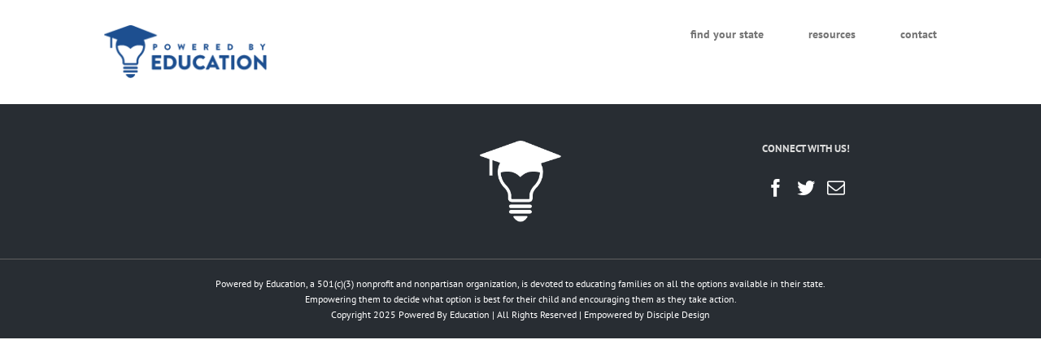

--- FILE ---
content_type: text/html; charset=UTF-8
request_url: https://www.poweredbyeducation.org/wp-admin/admin-ajax.php
body_size: -124
content:
43449.d813d17963ccca1df266f8e3b0a84d2d

--- FILE ---
content_type: text/html; charset=utf-8
request_url: https://www.google.com/recaptcha/api2/anchor?ar=1&k=6LfHrSkUAAAAAPnKk5cT6JuKlKPzbwyTYuO8--Vr&co=aHR0cHM6Ly93d3cucG93ZXJlZGJ5ZWR1Y2F0aW9uLm9yZzo0NDM.&hl=en&v=PoyoqOPhxBO7pBk68S4YbpHZ&size=invisible&anchor-ms=20000&execute-ms=30000&cb=lmc9nyvrders
body_size: 49385
content:
<!DOCTYPE HTML><html dir="ltr" lang="en"><head><meta http-equiv="Content-Type" content="text/html; charset=UTF-8">
<meta http-equiv="X-UA-Compatible" content="IE=edge">
<title>reCAPTCHA</title>
<style type="text/css">
/* cyrillic-ext */
@font-face {
  font-family: 'Roboto';
  font-style: normal;
  font-weight: 400;
  font-stretch: 100%;
  src: url(//fonts.gstatic.com/s/roboto/v48/KFO7CnqEu92Fr1ME7kSn66aGLdTylUAMa3GUBHMdazTgWw.woff2) format('woff2');
  unicode-range: U+0460-052F, U+1C80-1C8A, U+20B4, U+2DE0-2DFF, U+A640-A69F, U+FE2E-FE2F;
}
/* cyrillic */
@font-face {
  font-family: 'Roboto';
  font-style: normal;
  font-weight: 400;
  font-stretch: 100%;
  src: url(//fonts.gstatic.com/s/roboto/v48/KFO7CnqEu92Fr1ME7kSn66aGLdTylUAMa3iUBHMdazTgWw.woff2) format('woff2');
  unicode-range: U+0301, U+0400-045F, U+0490-0491, U+04B0-04B1, U+2116;
}
/* greek-ext */
@font-face {
  font-family: 'Roboto';
  font-style: normal;
  font-weight: 400;
  font-stretch: 100%;
  src: url(//fonts.gstatic.com/s/roboto/v48/KFO7CnqEu92Fr1ME7kSn66aGLdTylUAMa3CUBHMdazTgWw.woff2) format('woff2');
  unicode-range: U+1F00-1FFF;
}
/* greek */
@font-face {
  font-family: 'Roboto';
  font-style: normal;
  font-weight: 400;
  font-stretch: 100%;
  src: url(//fonts.gstatic.com/s/roboto/v48/KFO7CnqEu92Fr1ME7kSn66aGLdTylUAMa3-UBHMdazTgWw.woff2) format('woff2');
  unicode-range: U+0370-0377, U+037A-037F, U+0384-038A, U+038C, U+038E-03A1, U+03A3-03FF;
}
/* math */
@font-face {
  font-family: 'Roboto';
  font-style: normal;
  font-weight: 400;
  font-stretch: 100%;
  src: url(//fonts.gstatic.com/s/roboto/v48/KFO7CnqEu92Fr1ME7kSn66aGLdTylUAMawCUBHMdazTgWw.woff2) format('woff2');
  unicode-range: U+0302-0303, U+0305, U+0307-0308, U+0310, U+0312, U+0315, U+031A, U+0326-0327, U+032C, U+032F-0330, U+0332-0333, U+0338, U+033A, U+0346, U+034D, U+0391-03A1, U+03A3-03A9, U+03B1-03C9, U+03D1, U+03D5-03D6, U+03F0-03F1, U+03F4-03F5, U+2016-2017, U+2034-2038, U+203C, U+2040, U+2043, U+2047, U+2050, U+2057, U+205F, U+2070-2071, U+2074-208E, U+2090-209C, U+20D0-20DC, U+20E1, U+20E5-20EF, U+2100-2112, U+2114-2115, U+2117-2121, U+2123-214F, U+2190, U+2192, U+2194-21AE, U+21B0-21E5, U+21F1-21F2, U+21F4-2211, U+2213-2214, U+2216-22FF, U+2308-230B, U+2310, U+2319, U+231C-2321, U+2336-237A, U+237C, U+2395, U+239B-23B7, U+23D0, U+23DC-23E1, U+2474-2475, U+25AF, U+25B3, U+25B7, U+25BD, U+25C1, U+25CA, U+25CC, U+25FB, U+266D-266F, U+27C0-27FF, U+2900-2AFF, U+2B0E-2B11, U+2B30-2B4C, U+2BFE, U+3030, U+FF5B, U+FF5D, U+1D400-1D7FF, U+1EE00-1EEFF;
}
/* symbols */
@font-face {
  font-family: 'Roboto';
  font-style: normal;
  font-weight: 400;
  font-stretch: 100%;
  src: url(//fonts.gstatic.com/s/roboto/v48/KFO7CnqEu92Fr1ME7kSn66aGLdTylUAMaxKUBHMdazTgWw.woff2) format('woff2');
  unicode-range: U+0001-000C, U+000E-001F, U+007F-009F, U+20DD-20E0, U+20E2-20E4, U+2150-218F, U+2190, U+2192, U+2194-2199, U+21AF, U+21E6-21F0, U+21F3, U+2218-2219, U+2299, U+22C4-22C6, U+2300-243F, U+2440-244A, U+2460-24FF, U+25A0-27BF, U+2800-28FF, U+2921-2922, U+2981, U+29BF, U+29EB, U+2B00-2BFF, U+4DC0-4DFF, U+FFF9-FFFB, U+10140-1018E, U+10190-1019C, U+101A0, U+101D0-101FD, U+102E0-102FB, U+10E60-10E7E, U+1D2C0-1D2D3, U+1D2E0-1D37F, U+1F000-1F0FF, U+1F100-1F1AD, U+1F1E6-1F1FF, U+1F30D-1F30F, U+1F315, U+1F31C, U+1F31E, U+1F320-1F32C, U+1F336, U+1F378, U+1F37D, U+1F382, U+1F393-1F39F, U+1F3A7-1F3A8, U+1F3AC-1F3AF, U+1F3C2, U+1F3C4-1F3C6, U+1F3CA-1F3CE, U+1F3D4-1F3E0, U+1F3ED, U+1F3F1-1F3F3, U+1F3F5-1F3F7, U+1F408, U+1F415, U+1F41F, U+1F426, U+1F43F, U+1F441-1F442, U+1F444, U+1F446-1F449, U+1F44C-1F44E, U+1F453, U+1F46A, U+1F47D, U+1F4A3, U+1F4B0, U+1F4B3, U+1F4B9, U+1F4BB, U+1F4BF, U+1F4C8-1F4CB, U+1F4D6, U+1F4DA, U+1F4DF, U+1F4E3-1F4E6, U+1F4EA-1F4ED, U+1F4F7, U+1F4F9-1F4FB, U+1F4FD-1F4FE, U+1F503, U+1F507-1F50B, U+1F50D, U+1F512-1F513, U+1F53E-1F54A, U+1F54F-1F5FA, U+1F610, U+1F650-1F67F, U+1F687, U+1F68D, U+1F691, U+1F694, U+1F698, U+1F6AD, U+1F6B2, U+1F6B9-1F6BA, U+1F6BC, U+1F6C6-1F6CF, U+1F6D3-1F6D7, U+1F6E0-1F6EA, U+1F6F0-1F6F3, U+1F6F7-1F6FC, U+1F700-1F7FF, U+1F800-1F80B, U+1F810-1F847, U+1F850-1F859, U+1F860-1F887, U+1F890-1F8AD, U+1F8B0-1F8BB, U+1F8C0-1F8C1, U+1F900-1F90B, U+1F93B, U+1F946, U+1F984, U+1F996, U+1F9E9, U+1FA00-1FA6F, U+1FA70-1FA7C, U+1FA80-1FA89, U+1FA8F-1FAC6, U+1FACE-1FADC, U+1FADF-1FAE9, U+1FAF0-1FAF8, U+1FB00-1FBFF;
}
/* vietnamese */
@font-face {
  font-family: 'Roboto';
  font-style: normal;
  font-weight: 400;
  font-stretch: 100%;
  src: url(//fonts.gstatic.com/s/roboto/v48/KFO7CnqEu92Fr1ME7kSn66aGLdTylUAMa3OUBHMdazTgWw.woff2) format('woff2');
  unicode-range: U+0102-0103, U+0110-0111, U+0128-0129, U+0168-0169, U+01A0-01A1, U+01AF-01B0, U+0300-0301, U+0303-0304, U+0308-0309, U+0323, U+0329, U+1EA0-1EF9, U+20AB;
}
/* latin-ext */
@font-face {
  font-family: 'Roboto';
  font-style: normal;
  font-weight: 400;
  font-stretch: 100%;
  src: url(//fonts.gstatic.com/s/roboto/v48/KFO7CnqEu92Fr1ME7kSn66aGLdTylUAMa3KUBHMdazTgWw.woff2) format('woff2');
  unicode-range: U+0100-02BA, U+02BD-02C5, U+02C7-02CC, U+02CE-02D7, U+02DD-02FF, U+0304, U+0308, U+0329, U+1D00-1DBF, U+1E00-1E9F, U+1EF2-1EFF, U+2020, U+20A0-20AB, U+20AD-20C0, U+2113, U+2C60-2C7F, U+A720-A7FF;
}
/* latin */
@font-face {
  font-family: 'Roboto';
  font-style: normal;
  font-weight: 400;
  font-stretch: 100%;
  src: url(//fonts.gstatic.com/s/roboto/v48/KFO7CnqEu92Fr1ME7kSn66aGLdTylUAMa3yUBHMdazQ.woff2) format('woff2');
  unicode-range: U+0000-00FF, U+0131, U+0152-0153, U+02BB-02BC, U+02C6, U+02DA, U+02DC, U+0304, U+0308, U+0329, U+2000-206F, U+20AC, U+2122, U+2191, U+2193, U+2212, U+2215, U+FEFF, U+FFFD;
}
/* cyrillic-ext */
@font-face {
  font-family: 'Roboto';
  font-style: normal;
  font-weight: 500;
  font-stretch: 100%;
  src: url(//fonts.gstatic.com/s/roboto/v48/KFO7CnqEu92Fr1ME7kSn66aGLdTylUAMa3GUBHMdazTgWw.woff2) format('woff2');
  unicode-range: U+0460-052F, U+1C80-1C8A, U+20B4, U+2DE0-2DFF, U+A640-A69F, U+FE2E-FE2F;
}
/* cyrillic */
@font-face {
  font-family: 'Roboto';
  font-style: normal;
  font-weight: 500;
  font-stretch: 100%;
  src: url(//fonts.gstatic.com/s/roboto/v48/KFO7CnqEu92Fr1ME7kSn66aGLdTylUAMa3iUBHMdazTgWw.woff2) format('woff2');
  unicode-range: U+0301, U+0400-045F, U+0490-0491, U+04B0-04B1, U+2116;
}
/* greek-ext */
@font-face {
  font-family: 'Roboto';
  font-style: normal;
  font-weight: 500;
  font-stretch: 100%;
  src: url(//fonts.gstatic.com/s/roboto/v48/KFO7CnqEu92Fr1ME7kSn66aGLdTylUAMa3CUBHMdazTgWw.woff2) format('woff2');
  unicode-range: U+1F00-1FFF;
}
/* greek */
@font-face {
  font-family: 'Roboto';
  font-style: normal;
  font-weight: 500;
  font-stretch: 100%;
  src: url(//fonts.gstatic.com/s/roboto/v48/KFO7CnqEu92Fr1ME7kSn66aGLdTylUAMa3-UBHMdazTgWw.woff2) format('woff2');
  unicode-range: U+0370-0377, U+037A-037F, U+0384-038A, U+038C, U+038E-03A1, U+03A3-03FF;
}
/* math */
@font-face {
  font-family: 'Roboto';
  font-style: normal;
  font-weight: 500;
  font-stretch: 100%;
  src: url(//fonts.gstatic.com/s/roboto/v48/KFO7CnqEu92Fr1ME7kSn66aGLdTylUAMawCUBHMdazTgWw.woff2) format('woff2');
  unicode-range: U+0302-0303, U+0305, U+0307-0308, U+0310, U+0312, U+0315, U+031A, U+0326-0327, U+032C, U+032F-0330, U+0332-0333, U+0338, U+033A, U+0346, U+034D, U+0391-03A1, U+03A3-03A9, U+03B1-03C9, U+03D1, U+03D5-03D6, U+03F0-03F1, U+03F4-03F5, U+2016-2017, U+2034-2038, U+203C, U+2040, U+2043, U+2047, U+2050, U+2057, U+205F, U+2070-2071, U+2074-208E, U+2090-209C, U+20D0-20DC, U+20E1, U+20E5-20EF, U+2100-2112, U+2114-2115, U+2117-2121, U+2123-214F, U+2190, U+2192, U+2194-21AE, U+21B0-21E5, U+21F1-21F2, U+21F4-2211, U+2213-2214, U+2216-22FF, U+2308-230B, U+2310, U+2319, U+231C-2321, U+2336-237A, U+237C, U+2395, U+239B-23B7, U+23D0, U+23DC-23E1, U+2474-2475, U+25AF, U+25B3, U+25B7, U+25BD, U+25C1, U+25CA, U+25CC, U+25FB, U+266D-266F, U+27C0-27FF, U+2900-2AFF, U+2B0E-2B11, U+2B30-2B4C, U+2BFE, U+3030, U+FF5B, U+FF5D, U+1D400-1D7FF, U+1EE00-1EEFF;
}
/* symbols */
@font-face {
  font-family: 'Roboto';
  font-style: normal;
  font-weight: 500;
  font-stretch: 100%;
  src: url(//fonts.gstatic.com/s/roboto/v48/KFO7CnqEu92Fr1ME7kSn66aGLdTylUAMaxKUBHMdazTgWw.woff2) format('woff2');
  unicode-range: U+0001-000C, U+000E-001F, U+007F-009F, U+20DD-20E0, U+20E2-20E4, U+2150-218F, U+2190, U+2192, U+2194-2199, U+21AF, U+21E6-21F0, U+21F3, U+2218-2219, U+2299, U+22C4-22C6, U+2300-243F, U+2440-244A, U+2460-24FF, U+25A0-27BF, U+2800-28FF, U+2921-2922, U+2981, U+29BF, U+29EB, U+2B00-2BFF, U+4DC0-4DFF, U+FFF9-FFFB, U+10140-1018E, U+10190-1019C, U+101A0, U+101D0-101FD, U+102E0-102FB, U+10E60-10E7E, U+1D2C0-1D2D3, U+1D2E0-1D37F, U+1F000-1F0FF, U+1F100-1F1AD, U+1F1E6-1F1FF, U+1F30D-1F30F, U+1F315, U+1F31C, U+1F31E, U+1F320-1F32C, U+1F336, U+1F378, U+1F37D, U+1F382, U+1F393-1F39F, U+1F3A7-1F3A8, U+1F3AC-1F3AF, U+1F3C2, U+1F3C4-1F3C6, U+1F3CA-1F3CE, U+1F3D4-1F3E0, U+1F3ED, U+1F3F1-1F3F3, U+1F3F5-1F3F7, U+1F408, U+1F415, U+1F41F, U+1F426, U+1F43F, U+1F441-1F442, U+1F444, U+1F446-1F449, U+1F44C-1F44E, U+1F453, U+1F46A, U+1F47D, U+1F4A3, U+1F4B0, U+1F4B3, U+1F4B9, U+1F4BB, U+1F4BF, U+1F4C8-1F4CB, U+1F4D6, U+1F4DA, U+1F4DF, U+1F4E3-1F4E6, U+1F4EA-1F4ED, U+1F4F7, U+1F4F9-1F4FB, U+1F4FD-1F4FE, U+1F503, U+1F507-1F50B, U+1F50D, U+1F512-1F513, U+1F53E-1F54A, U+1F54F-1F5FA, U+1F610, U+1F650-1F67F, U+1F687, U+1F68D, U+1F691, U+1F694, U+1F698, U+1F6AD, U+1F6B2, U+1F6B9-1F6BA, U+1F6BC, U+1F6C6-1F6CF, U+1F6D3-1F6D7, U+1F6E0-1F6EA, U+1F6F0-1F6F3, U+1F6F7-1F6FC, U+1F700-1F7FF, U+1F800-1F80B, U+1F810-1F847, U+1F850-1F859, U+1F860-1F887, U+1F890-1F8AD, U+1F8B0-1F8BB, U+1F8C0-1F8C1, U+1F900-1F90B, U+1F93B, U+1F946, U+1F984, U+1F996, U+1F9E9, U+1FA00-1FA6F, U+1FA70-1FA7C, U+1FA80-1FA89, U+1FA8F-1FAC6, U+1FACE-1FADC, U+1FADF-1FAE9, U+1FAF0-1FAF8, U+1FB00-1FBFF;
}
/* vietnamese */
@font-face {
  font-family: 'Roboto';
  font-style: normal;
  font-weight: 500;
  font-stretch: 100%;
  src: url(//fonts.gstatic.com/s/roboto/v48/KFO7CnqEu92Fr1ME7kSn66aGLdTylUAMa3OUBHMdazTgWw.woff2) format('woff2');
  unicode-range: U+0102-0103, U+0110-0111, U+0128-0129, U+0168-0169, U+01A0-01A1, U+01AF-01B0, U+0300-0301, U+0303-0304, U+0308-0309, U+0323, U+0329, U+1EA0-1EF9, U+20AB;
}
/* latin-ext */
@font-face {
  font-family: 'Roboto';
  font-style: normal;
  font-weight: 500;
  font-stretch: 100%;
  src: url(//fonts.gstatic.com/s/roboto/v48/KFO7CnqEu92Fr1ME7kSn66aGLdTylUAMa3KUBHMdazTgWw.woff2) format('woff2');
  unicode-range: U+0100-02BA, U+02BD-02C5, U+02C7-02CC, U+02CE-02D7, U+02DD-02FF, U+0304, U+0308, U+0329, U+1D00-1DBF, U+1E00-1E9F, U+1EF2-1EFF, U+2020, U+20A0-20AB, U+20AD-20C0, U+2113, U+2C60-2C7F, U+A720-A7FF;
}
/* latin */
@font-face {
  font-family: 'Roboto';
  font-style: normal;
  font-weight: 500;
  font-stretch: 100%;
  src: url(//fonts.gstatic.com/s/roboto/v48/KFO7CnqEu92Fr1ME7kSn66aGLdTylUAMa3yUBHMdazQ.woff2) format('woff2');
  unicode-range: U+0000-00FF, U+0131, U+0152-0153, U+02BB-02BC, U+02C6, U+02DA, U+02DC, U+0304, U+0308, U+0329, U+2000-206F, U+20AC, U+2122, U+2191, U+2193, U+2212, U+2215, U+FEFF, U+FFFD;
}
/* cyrillic-ext */
@font-face {
  font-family: 'Roboto';
  font-style: normal;
  font-weight: 900;
  font-stretch: 100%;
  src: url(//fonts.gstatic.com/s/roboto/v48/KFO7CnqEu92Fr1ME7kSn66aGLdTylUAMa3GUBHMdazTgWw.woff2) format('woff2');
  unicode-range: U+0460-052F, U+1C80-1C8A, U+20B4, U+2DE0-2DFF, U+A640-A69F, U+FE2E-FE2F;
}
/* cyrillic */
@font-face {
  font-family: 'Roboto';
  font-style: normal;
  font-weight: 900;
  font-stretch: 100%;
  src: url(//fonts.gstatic.com/s/roboto/v48/KFO7CnqEu92Fr1ME7kSn66aGLdTylUAMa3iUBHMdazTgWw.woff2) format('woff2');
  unicode-range: U+0301, U+0400-045F, U+0490-0491, U+04B0-04B1, U+2116;
}
/* greek-ext */
@font-face {
  font-family: 'Roboto';
  font-style: normal;
  font-weight: 900;
  font-stretch: 100%;
  src: url(//fonts.gstatic.com/s/roboto/v48/KFO7CnqEu92Fr1ME7kSn66aGLdTylUAMa3CUBHMdazTgWw.woff2) format('woff2');
  unicode-range: U+1F00-1FFF;
}
/* greek */
@font-face {
  font-family: 'Roboto';
  font-style: normal;
  font-weight: 900;
  font-stretch: 100%;
  src: url(//fonts.gstatic.com/s/roboto/v48/KFO7CnqEu92Fr1ME7kSn66aGLdTylUAMa3-UBHMdazTgWw.woff2) format('woff2');
  unicode-range: U+0370-0377, U+037A-037F, U+0384-038A, U+038C, U+038E-03A1, U+03A3-03FF;
}
/* math */
@font-face {
  font-family: 'Roboto';
  font-style: normal;
  font-weight: 900;
  font-stretch: 100%;
  src: url(//fonts.gstatic.com/s/roboto/v48/KFO7CnqEu92Fr1ME7kSn66aGLdTylUAMawCUBHMdazTgWw.woff2) format('woff2');
  unicode-range: U+0302-0303, U+0305, U+0307-0308, U+0310, U+0312, U+0315, U+031A, U+0326-0327, U+032C, U+032F-0330, U+0332-0333, U+0338, U+033A, U+0346, U+034D, U+0391-03A1, U+03A3-03A9, U+03B1-03C9, U+03D1, U+03D5-03D6, U+03F0-03F1, U+03F4-03F5, U+2016-2017, U+2034-2038, U+203C, U+2040, U+2043, U+2047, U+2050, U+2057, U+205F, U+2070-2071, U+2074-208E, U+2090-209C, U+20D0-20DC, U+20E1, U+20E5-20EF, U+2100-2112, U+2114-2115, U+2117-2121, U+2123-214F, U+2190, U+2192, U+2194-21AE, U+21B0-21E5, U+21F1-21F2, U+21F4-2211, U+2213-2214, U+2216-22FF, U+2308-230B, U+2310, U+2319, U+231C-2321, U+2336-237A, U+237C, U+2395, U+239B-23B7, U+23D0, U+23DC-23E1, U+2474-2475, U+25AF, U+25B3, U+25B7, U+25BD, U+25C1, U+25CA, U+25CC, U+25FB, U+266D-266F, U+27C0-27FF, U+2900-2AFF, U+2B0E-2B11, U+2B30-2B4C, U+2BFE, U+3030, U+FF5B, U+FF5D, U+1D400-1D7FF, U+1EE00-1EEFF;
}
/* symbols */
@font-face {
  font-family: 'Roboto';
  font-style: normal;
  font-weight: 900;
  font-stretch: 100%;
  src: url(//fonts.gstatic.com/s/roboto/v48/KFO7CnqEu92Fr1ME7kSn66aGLdTylUAMaxKUBHMdazTgWw.woff2) format('woff2');
  unicode-range: U+0001-000C, U+000E-001F, U+007F-009F, U+20DD-20E0, U+20E2-20E4, U+2150-218F, U+2190, U+2192, U+2194-2199, U+21AF, U+21E6-21F0, U+21F3, U+2218-2219, U+2299, U+22C4-22C6, U+2300-243F, U+2440-244A, U+2460-24FF, U+25A0-27BF, U+2800-28FF, U+2921-2922, U+2981, U+29BF, U+29EB, U+2B00-2BFF, U+4DC0-4DFF, U+FFF9-FFFB, U+10140-1018E, U+10190-1019C, U+101A0, U+101D0-101FD, U+102E0-102FB, U+10E60-10E7E, U+1D2C0-1D2D3, U+1D2E0-1D37F, U+1F000-1F0FF, U+1F100-1F1AD, U+1F1E6-1F1FF, U+1F30D-1F30F, U+1F315, U+1F31C, U+1F31E, U+1F320-1F32C, U+1F336, U+1F378, U+1F37D, U+1F382, U+1F393-1F39F, U+1F3A7-1F3A8, U+1F3AC-1F3AF, U+1F3C2, U+1F3C4-1F3C6, U+1F3CA-1F3CE, U+1F3D4-1F3E0, U+1F3ED, U+1F3F1-1F3F3, U+1F3F5-1F3F7, U+1F408, U+1F415, U+1F41F, U+1F426, U+1F43F, U+1F441-1F442, U+1F444, U+1F446-1F449, U+1F44C-1F44E, U+1F453, U+1F46A, U+1F47D, U+1F4A3, U+1F4B0, U+1F4B3, U+1F4B9, U+1F4BB, U+1F4BF, U+1F4C8-1F4CB, U+1F4D6, U+1F4DA, U+1F4DF, U+1F4E3-1F4E6, U+1F4EA-1F4ED, U+1F4F7, U+1F4F9-1F4FB, U+1F4FD-1F4FE, U+1F503, U+1F507-1F50B, U+1F50D, U+1F512-1F513, U+1F53E-1F54A, U+1F54F-1F5FA, U+1F610, U+1F650-1F67F, U+1F687, U+1F68D, U+1F691, U+1F694, U+1F698, U+1F6AD, U+1F6B2, U+1F6B9-1F6BA, U+1F6BC, U+1F6C6-1F6CF, U+1F6D3-1F6D7, U+1F6E0-1F6EA, U+1F6F0-1F6F3, U+1F6F7-1F6FC, U+1F700-1F7FF, U+1F800-1F80B, U+1F810-1F847, U+1F850-1F859, U+1F860-1F887, U+1F890-1F8AD, U+1F8B0-1F8BB, U+1F8C0-1F8C1, U+1F900-1F90B, U+1F93B, U+1F946, U+1F984, U+1F996, U+1F9E9, U+1FA00-1FA6F, U+1FA70-1FA7C, U+1FA80-1FA89, U+1FA8F-1FAC6, U+1FACE-1FADC, U+1FADF-1FAE9, U+1FAF0-1FAF8, U+1FB00-1FBFF;
}
/* vietnamese */
@font-face {
  font-family: 'Roboto';
  font-style: normal;
  font-weight: 900;
  font-stretch: 100%;
  src: url(//fonts.gstatic.com/s/roboto/v48/KFO7CnqEu92Fr1ME7kSn66aGLdTylUAMa3OUBHMdazTgWw.woff2) format('woff2');
  unicode-range: U+0102-0103, U+0110-0111, U+0128-0129, U+0168-0169, U+01A0-01A1, U+01AF-01B0, U+0300-0301, U+0303-0304, U+0308-0309, U+0323, U+0329, U+1EA0-1EF9, U+20AB;
}
/* latin-ext */
@font-face {
  font-family: 'Roboto';
  font-style: normal;
  font-weight: 900;
  font-stretch: 100%;
  src: url(//fonts.gstatic.com/s/roboto/v48/KFO7CnqEu92Fr1ME7kSn66aGLdTylUAMa3KUBHMdazTgWw.woff2) format('woff2');
  unicode-range: U+0100-02BA, U+02BD-02C5, U+02C7-02CC, U+02CE-02D7, U+02DD-02FF, U+0304, U+0308, U+0329, U+1D00-1DBF, U+1E00-1E9F, U+1EF2-1EFF, U+2020, U+20A0-20AB, U+20AD-20C0, U+2113, U+2C60-2C7F, U+A720-A7FF;
}
/* latin */
@font-face {
  font-family: 'Roboto';
  font-style: normal;
  font-weight: 900;
  font-stretch: 100%;
  src: url(//fonts.gstatic.com/s/roboto/v48/KFO7CnqEu92Fr1ME7kSn66aGLdTylUAMa3yUBHMdazQ.woff2) format('woff2');
  unicode-range: U+0000-00FF, U+0131, U+0152-0153, U+02BB-02BC, U+02C6, U+02DA, U+02DC, U+0304, U+0308, U+0329, U+2000-206F, U+20AC, U+2122, U+2191, U+2193, U+2212, U+2215, U+FEFF, U+FFFD;
}

</style>
<link rel="stylesheet" type="text/css" href="https://www.gstatic.com/recaptcha/releases/PoyoqOPhxBO7pBk68S4YbpHZ/styles__ltr.css">
<script nonce="zBHOufqkSjJEEPe6OXo2XQ" type="text/javascript">window['__recaptcha_api'] = 'https://www.google.com/recaptcha/api2/';</script>
<script type="text/javascript" src="https://www.gstatic.com/recaptcha/releases/PoyoqOPhxBO7pBk68S4YbpHZ/recaptcha__en.js" nonce="zBHOufqkSjJEEPe6OXo2XQ">
      
    </script></head>
<body><div id="rc-anchor-alert" class="rc-anchor-alert"></div>
<input type="hidden" id="recaptcha-token" value="[base64]">
<script type="text/javascript" nonce="zBHOufqkSjJEEPe6OXo2XQ">
      recaptcha.anchor.Main.init("[\x22ainput\x22,[\x22bgdata\x22,\x22\x22,\[base64]/[base64]/[base64]/bmV3IHJbeF0oY1swXSk6RT09Mj9uZXcgclt4XShjWzBdLGNbMV0pOkU9PTM/bmV3IHJbeF0oY1swXSxjWzFdLGNbMl0pOkU9PTQ/[base64]/[base64]/[base64]/[base64]/[base64]/[base64]/[base64]/[base64]\x22,\[base64]\\u003d\\u003d\x22,\x22GMO9ISc5wp01w71CwonCuRnDihLCrsOJRWZQZ8OCSQ/DoFcnOF04wpHDtsOiChd6WcKoQcKgw5ICw4LDoMOWw4B2ICUtG0p/GMOwdcK9ZMO/GRHDq1rDlnzCuU1OCA8xwq9wEVDDtE0YFMKVwqc7UsKyw4RuwqV0w5fCt8KTwqLDhTXDo1PCvz9Pw7J8wpvDmcOww5vCjTkZwq3DlGTCpcKIw5MVw7bCtUfCnw5EeGwaNS7CqcK1wrpewo3DhgLDgMOowp4Uw7DDlMKNNcK/A8OnGR7CjzYsw6LCvcOjwoHDvcOcAsO5HxsDwqdwC1rDh8OnwrF8w4zDpV3DomfCtsOHZsOtw687w4xYfXTCtk/[base64]/worDj8KywoYFRcOmIn1JLsKmHsOywq/CnsKvDsKBwpHDt8K8VsKOIsOifQdfw6QqSSARfcOcP1RAWhzCu8KFw5AQeVVlJ8Kiw7XCkTcPFSRGCcKPw6XCncOmwo/DoMKwBsODw5/DmcKbWXjCmMORw6zCscK2woB1R8OYwpTCvUXDvzPCuMOaw6XDkVHDk2w8C2wKw6E4FcOyKsK3w7lNw6g/wp3DisOUw5gXw7HDnHsFw6obf8K+PzvDqyREw6hlwrprRzzDjBQ2wp8BcMOAwoMtCsORwoYlw6FbVcKoQX4iHcKBFMKcalggw6Z/eXXDp8O7FcK/w6/ChBzDsl/Cj8Oaw5rDjnZwZsOcw43CtMODVMOwwrNzwrnDtsOJSsKvfMOPw6LDssOjJkI9wpw4K8KAC8Ouw7nDp8KHCjZGWsKUYcOXw7cWwrrDksOsOsKsRMKYGGXDt8KfwqxaV8KVIzRbA8OYw6lnwqsWecOSP8OKwoh5woQGw5TDtMOKRSbDgMO4wqkfDSrDgMOyKsO4dV/[base64]/ChDLCm3R5TAQ4w6jCqyYTwrzCj8O/worDi18+wq88FRXCgwdSwqfDucOmLjHCn8OfSBPCjybCosOow7TCmMKuwrLDscOjDjfCrcKGBwYVCMKbwqzDtBAxHl8lUcKnOcKnYlvCgFLCqcOSUAjCssKBNcOUX8KOwpBMCMOhVsKHExJXSMKVwph8enzDicOKfMO8OcOQf0vChMOzw7TCocOiAk/DsXJDw60Rw4HDtMKqw41hwoBnw4fCscOawr16w4Z/w6ELw4DCrsKqwrDCmi/[base64]/DnlwXw4XCn07DrQYKUgDDowZ7PcKrw7o6Kn/Cm8OSB8OQwrvCjcKGwp/CvsOfwpBFwqJ1wrjCrxMeL3MYFMKnwr92w7lqwoUUwobCn8O2AcKCDsOuS1ZHC2sjwrdZCMKQAsOdVMOgw5sxw4Zww7LCtQlwXsOkw4nDncOkwoMDwpTCuE3DjsOaRcK/G3k3cyLCrcOJw4PDrsK+wpbDsTDDhUlOwpwmV8Ojwq/DhnDDtcKiVsKhBTTDncOWIWdCwpLCr8KKbxzDhBk2wonCjHJ5ByhhI2s7wp9jSW1dw7PCk1dIaWbCnGTCsMOPw7lOwq/Do8K0KsOIwohPw77Cqywzwq/DgG7DilNFw747w7sUZMO7YMOuZsOOwpMiw7jDuwRqwrbDjQJvw5gsw7Vte8OMwoYnDcKZM8ONwrxENMK2LGrCtybDlMKZw48FGcKgwrLCgWXCpcKsVcKvZcKkwo41V2BUwrd2w63CgMOGwpAYw4RqNWUkGBLCoMKJX8KDw4PCncKmw7oTwostCMOROyLCu8O/w6PClcOfwog1M8KdfxXCl8K2wr/DhSl8M8K4JzPCqF7Cu8OyOkcww54ENcOewo3CoiZTJ0hHwqvDjSPDscKBw73CqRnCtMOjEhnDgVYUw5l3w5zCm2rDqMO1wr/CqsK5QHkNDMONe3Udw6zDu8OPdAsRw44vwrTCm8KHbXAlJcOjwp85CMKqEgULw6jDpcOLwrptZ8OeT8K0wooMw54vSsOXw4Mcw6fClsOQC2DCiMKPw7x9wrZZw4HCiMKuCnphJcO/[base64]/DtRgSM1XCn8OBBcKUwppHXkIlS8K0cMOvDCltcE3DucO1SXpkwpJqwpoIO8Kxw77DmsOhL8O2w6QRZsOFw7/[base64]/DsKtHUDCl0jCkzXCm8OOAkTClsKvSAjDs8OkGsKSacKdG8Omw4HDiTTDvMKzwqQVC8KCScOeF2RWecO/w7zCksKVw5YiwqnDixPCs8OBBQnDkcKMeF57wqnDhMKAw7gjwpvChSjCgcOQw6FmwpTCs8KkFMKpw7oXQ2o3JljDhsO3O8KPwr/Cv3fDmMOQwqLCucKKwoDDhTYHOz/CigDCr30aHwlBwrU2d8KcFQttw57CpjfDtVbCi8KxO8KzwrwebsOewpTCpjjDpTYlw4rCmMOiJEkkw4/CtEE0JMKZAEXCnMOhNcOFw5gcwq9Rw5kRw4DDrhTCu8KXw5YJw5HCicK/w6lVZDbCnwXCjMOgwoJQw53CojrCncOTw5DDpn9bcMOPw5dDw7oEw5BhYF/[base64]/CgjjDtMO7TmZUw5QSw4lOwpvCtMKGwodYeEFpBsOZVDA4w48DLMKXeEXCscOpw4JTwoTDlsOHUMKQwrvCg2fCtU9rwo7Dh8OTw57DjFXDkMO5wq/CpMOcFcK8N8K9aMOFwrnDmcOPFcKjwqnChsOcwronSj7DiHTDsE1BwodxKsOpwr5jb8OOw6YqKsK/[base64]/wrDDrjdww4BpwpPCpCYCwq1ow47CqsOfJR7CvyRvNsKAw5Njw7pPwr/[base64]/wpjDoMKJBWYTwrvCm8KbPWU5w5jDswMOUsKoPGFqaR/Dm8O0w7PCrcOxT8ObLW5mwrpgVjzCpMOHR2nCisO3AcOqX0PCj8KyAxYHNMOXS0TCgcOQSMK/wqLCmCJYwojCrHwhYcOJHsOmZ3sJwrbDsxJaw7AKNAkpFlYVDMKATkUmw7o1w5PCrxEKZRLCrx7CscKmX3QZw5ZXwoB9M8OLAVV/w4PDt8Kew6EUw7vDqX3CpMOLAQ8fChROw5I1fcOkw6LDiA9kwqLCpThXSAfCgsKiw7PCjMOuw5sgwoXDvHRzwrzCqcKfNMKxwq9OwpjDjC3CusO4EgIyEMOPwrNLbXE5wpMxf3BDNcK/[base64]/Donh6w4XDrwg+esOSw5wcwrLChxvDminDhcKywrkhDWAtbMO8ERrCjMO5HxrDpcO3w7piwp0gEsOXw75GV8Ksc2xZH8OqwpfDgGxWw6nCtErDpWHCvS7DisOFwqcnw7bDuVTCvXZ6w4h4w53DlcOgwrBQdn/DvsK/X2FbZnlwwpBvHnTCucO5fcKlAmtow5Nxwo9jNcKMaMKLw6rDj8OGw4/DgyQsccK/NVXCmGx5ESs7w5V/[base64]/[base64]/wrzCmH8Ww5xReVM6wqwZC0o0FBxIwq81WcKOE8OaDG0gA8OwShbDr3/Cjh7CicKowqvCscO5wr9jwps1MsOmXcOxOwB6wp8WwotyLzbDgsOnMUJlwqPCjlfCtgPDkkjCrD7CpMOBw6Nkw7IOw7xeMSrCskLCmi7DqsOFKRYVUcKpbF0fEXLDr05tThTClm9aGMO+wp8jPTsLfwbDssKELHF/[base64]/[base64]/UVrDo0LDlH/CgSPCoEZnwqIqw6zDgS3CigstwoVuw4TCqzvDm8O9WH3CmVHCj8O7wrXDvMKKDXvCk8KFw6s6w4HDlsO4worDgAJmDw0Dw44Ww4kSKFTCoikGw6nCrMOpCjcEXsKSwqfCq2AZwrp8A8OOwpccG3/Cs27DtsOBSsKPC00IE8OUwpEqwpjCqwlrE3gqACQ/wqHDp00jw5AwwocbEUfDt8OMwobCqwMqY8KwCMK4wpo2Jl9twr4IAsKae8K3Qk9PORLDgcKnwqHCj8KsfMOgw4vDlignwo/DpMKVW8K6woJhwp3DmhMYwobCksOmUcOlLMKtwrzCr8KaEMOswrJYw7nDqMKKTAsWwqnCqERsw4BWKmtCw6rDsyrCvl/DhsOVelvCvcOfcnZQeCUnwp4OMQcgWsO4eUFRF1pkKA9EGsObMcKsLsKCKMKRw6QWGsOvJ8OvLknDtcKOWjzDgh/[base64]/[base64]/Dj8KSFsK/[base64]/w40wwpZOwqXDksOrw43CsCY1JA1sE0ccwobCnsOowq7CkMKEw7bDlFnDqwg2YiZsBMKXH1XDrgA7w5HCs8KpKsOtwppzW8Klw7nCtcKbwqR7w5bDucOPw5LDscKgbMKrZCrCp8Kcw5LCkxHDihrDmsK/wrTDkQBzwotvw69DwrrDo8OfUTwYXh/DocKOHw7CusOvw4DDhlxow5jDqFDDjsKiwofCmVfChRY4H1YqwqLDgXrCjnxsWcOJwocNFRDDpRZPYsKFw5jDtGVYwoDCvcO4QBXCtW7DhcKmTcKhYUbDiMOHHWkgQWEYdFdewpHDsyHCgigDw4XCrDfCpFlyGsKvwp/Dml/Cg3kNw7LCnMO7PA7DpsOdTcOBBXcHbBPDihNfwq8swp3Dhw/DkwUvw7vDkMK1fsK4H8KCw5vDpsKnw4deCsKQLMKEBFzChxnCgmUUCmHChMK6wp5iV1J7w4/DhloaXA7CknQ1F8K9BXIewoLDlBzCv0h6w6l+w6kNFivDlMOAJFdaVAgYw5zCuj9LwpXCi8KjRxbCscKsw4HDuGXDsUrDisKkwrnDgsKQw6FSQsO6wpDCh2LCt1rCtFHDsCFtwrlpw67CiD3DkRofPcKiPMKpwq0XwqN2VSfDqw0kwo4PCsO/M1BAw4kjw7ZNw5RbwqvDssOKwp/CtMKFw7slwo4vw5LDrMO0ahLCjMKAPMOxwp8QTcKkV1g+w4QLwpvCrMKZdyRewoITw5fCoUkQw55VLy5YEcKWKxXChMOJwrnDqH7CohQjHkNWOsKUYMO7wrjDgwBQbBnCmMOdFMOjfB93Fysow6jCj2QLEHgow7/DtcKGw7NKwqbDmVAbXxslwqvDoCc6wqPDscOSw7QFw6hqCEDCssOwWcOjw4kbJMKAw6lVbS/Dg8KTUcK9RsOxVxXChHHColTDr3nClMKeBsKaB8KXCFPDmWfDowbDocKewpbCicOCw7lDTsOrw4EaahHDiArCkF/CsQvDmDUrLmjDl8OjwpLDq8KXwpHDhFB0ey/Cl1ltT8Ohw5nCocK3wpnCsQbDlzQffWIzAixLXQ7DgGDDk8Klwo3CjsKAJsKMwqnDv8Oxa2fDjE7Dj3XDj8O4JcOdw47DisOsw6/[base64]/DuQPDkRkGw6txwpfDqMOzwqMWGsKxw4tYw4lQJzYCw6p5AnlEw77CtyjChsOhDMOXQMOnBUpufRJlw5LCssOhwqY/AcOmwqtiw4ATwq/Dv8OREjMyNmTCgsOVw5fChEPDscOgEMKzFcOnbjHCrsKrTcOyNsKldy/DpRV0d3/CosOmO8Knw6HDssOnLcOEw6wsw6wQwpDCkwM7SzfDu3XCtDAWCcOiTMOQYcO6L8Otc8Kewp13w53Dvy/CuMOobMOzwr/Ci1/Ch8ODw4IueRVTw6kCwp7CgTXCogjCnB4SUcOrOcO7w4tCJMKhw7t/aRfDoGFKwr/[base64]/w5JOw7AsQVPDkV7Cu8Kyw4rDnsOFasOBwq3Ch8ORWH90dVIKdMOuEMOlw7rDmj/Dl0AVwrvCs8K1w6bDgRrDl1fDqwrCjFXCs1YYw74ew7sLw7t7wqfDsz05w7NWw47Cg8OPK8KRw5UvTcKVw67CiH/Cpz1Xb04OMcOePhTChcK4w4JmRXXCh8KYDcOBIxUvwqZdWUU4OxxowqFUTngYw6gpwplwW8ODw49LYsOUwr/CuHhXaMK7wonCmMOREsOpTsOcWH7DucKuwoh8w5tVwoxYXsOMw79/w5LCm8KwP8KLEl7Cl8KewpPDg8KbQ8OhJcOXw5ozwrZBU0odwpbDlMKbwrDCii/DoMOHw4Rgw4vDkj/CmQRTeMOIw6/[base64]/DrMOiwpdTw4EuwqoFwrTCjsOWKsOEPARiPyzCj8ONwpMmwr3ClsKnwowhTDl0WQ8Yw7VITMO+wq93a8KVMHRqwqDCgMK9w7vDnUx7w7o0wp3CiDPDjzN/M8KSw6bDlsKiwoNwMSPDqyjDnsKrwrtswqU9w6RuwoBhwrguej7CsD1DJwgJLMKMe3rDk8K1IEXCu3YeNmhJw5s6wo/Cmg08wrwWPWzCszdFw6/DhW9Kw4rDkVPDrxICBsOLwrHDoD8Twr/DtzVhw7VLHcK7SMKqccK8DMKBacKzBWI2w5Npw6PDkSkXFSIwwqPCrcKRGBBGw7fDj3YcwqsRw5fCkSHCkzzCqArDpcOJS8O1w4N9w5Eaw74ee8KowrTCuVMZb8OecEfCl0rDjMOcfhzDqDIbS0J0dcKqNBknwpwkw7rDinhDw6nDlcKew5/[base64]/CpQ/CtnRvwr5aGsKPw4rDisKOdsKxfivClMOWW8OPNMK8RXDCqMOtw4TCqwjDuylNwokQSsK7wpwSw4HCpcOwCzzCncO9wrktEht8w4FlfzVow75nd8O7wrbDlcK2RxYoCQDDqMOdw4/DsHbDrsKccsKDdXrDmMKAVH3CiBcRCytXGMKLw6rDi8OywqnDpD9BHMOtOnjCr0M2wpBjwofCmsKxCit4Z8KmYMKlKjXDmRjCuMKqJFMvRwQLw5fDtmzDgCHCjhHDkMO7Z8O5JsKGw5DCg8KpEC1Gwo/[base64]/[base64]/YSvCpcKqwpoOw7g7wq/Dv3kywrHCnzHDrcKswrRGLAVnw55wwqHDgMOhWRDDrR/CjMKuccOuWUZUwonDmmLCsncFBcOJw45yGcOhIXA7w59We8OMRMKZQ8OHI04ywqwSwovDhMKlwqHDocOCw7NNwonDjsOPcMKVeMKUI3/[base64]/w5/[base64]/wqHCrigPw4pMdcKuwp58aMK2SWpSw6MowpbCocOYwp08w5oxw5AFfXTCuMKxwo/[base64]/[base64]/Cr0F4IsKSw6kvwopfG8K7DhYfVMKrMMKew5hqwoo6Bg8WUMKgw73DkMOKC8K6EAnCiMKFfcK6wr/DoMORw4g2w43Cm8OKw7tIUQd7wo/CgcObR0jCqMK/ZcOWw6IaWsO0DlRpUWvDjcKbDcOTwpvClsKKOC3CiCfDmyvCnz9wccOjCMOAw4zDsMO0wrZGwolnfnpOBcOfwp49MsOaESPCh8KxWGDDvRs/C01wKnrCvsKJwpYPMCfCsMKmZBnDmy/DgcOTw79nKcKMwqnClcKQRsOrN2PCmMK6wrECwq3CrcKzw6XCjUXCukN0w5wxwptgwpfCu8KUw7DDucKDYsO4O8Oyw5kTwqPDoMK5wpVzw4PCrD5gAMKyPcO/RgzCn8KDF3jCtMOqw7Qrw49hw4Y1I8OFccKRw6cnw5rCj23DjcKIwpXCjcOLNDYDw5U/f8KbeMK3VsKETMOKISDCtTNAwq7ClsOhwpLCo0o8ScK+cFwecMOww40nwrRDM37DtQtgw6V3w73CqcKQw6oDBsOjwqHDjcOfLWDCmcKDw6YIw55+w7wEGMKIw71uw5NdIS/DnArCksK7w7oLw4AVw57Cu8KXeMKeXRfCpcOFXMKqfm/CjMKBUz3Dkkl2WzHDgDfDjQ4IbMObN8Kcw77Dn8KyT8Opwpc9w7VdaWc3w5Y5w5LDocODRMKpw6oOwpBqNMKmwrvCoMOCw6pQMcK9wrlhw5fCjR/CsMOrw4XDhsKnwpl1acKaAsKiw7XCr0DCtcOtwqQcCVZTN2bDr8O+bU4zcMK7amjDkcOBwpPDsV0pwoPDgUTCsl3ClF1tAMKIwrXCll5qwofCoydYwpDCmkfCj8OODDw6w5TCu8Kmwo7DlkDDq8K4KMOheQdVNTdFacOKwo7DpnhxBzLDj8OWwpPDjMKhYsKGw7oBMw/Ct8O6Q3Adwr/ClcO/wphXwqMrwp7Cn8OlWQIFVcOWRcOlw6nChcKKecONw6IIA8K+wrjDpioAf8K/ecOJOMKnLsKhJ3fDn8OpOAZLAxgVwqoTOEV5A8KTwolhRCNow7o7w5PCjTnDrkF2woQ6cTDCjMKowpY/[base64]/[base64]/R8KmYMO5w4rCrF4Kw6jCuMO+EcKlKjDDsUcNwrvDh8Kzw7fDjcKKwro/UcKgw5tGDsKYLwNBwq3DjQMWbmAjJhvDjmXDrD5VIwnDtMKqwqRKSsKxewUWw583bMO8wqIlw6jCjh5FYsKsw4gkScK/wqQtfU9Bw4MKw58Swq7Dm8KCw4/DjG9Hw4kDw5PCmDgzQcO7wp12QMKbG0nCpBLDsUpSXMKBWmDCuQ9uTcOoAcOew4XCkSLCuyEHwoVXwo5zwrU3w6zDosOIwrzDqMK3OkTDqmQUADsOEUEiwowaw5pwwrV0woh2QAfDpULCl8KVw5gtw4FMwpHCm3Idw4zCixrDhsKTw5/[base64]/OMOJXsO/wrPCqMKHwqcTw6nDmH5Fwp/DtMOUw4gZJsOUQ8OuXHrCusKAKcOlwqkVF04mXcORw6VHwrxkHcKcMcO7wrHCnA7CvsKADMOkYErDocO4OcOgOMOcw5Zxwp/CiMO/VhY6X8OXaRsgw6xgw5ZMeCsAfMOjThhofMKmERvDkEPCpsKow7JVw5PCn8Kgw57CkMOiX1dwwqBsbMO0XGbDnsOYwqNoWBVEw5nCuD/DpnkhB8O7wplbwolIRsKHYsOwwojDmFIVRiZJDlrDmlzDuHnCnsOYwrXDjcK/M8KKK1liwoHDgBoIGcKBw6vCiBMtKEPCuDNywqVTD8K7GSnDqcO3DMOjbjp+ZDAXJMO0JQbCv8OVwrALP3wIwp7Cn2huwqjDr8OxZCMTYzZLw5JmwrjCksKZw4/CmQ3DtsOhPsOoworDiX3DkmnDjzpCdsKoChLDhMO0RcKYwo9Yw6HCgmTCt8Kpwp07w5g5wqXDnGo+VsOhPl0Iw6lJw7c0w7rChhYWNcKFw7FDwqjChcOPw5bCjn0HKijCmsKUwox/w43CoSg6QMK6L8Krw6Nxw4gAWVfDr8ONwrjDgR0Yw4bCmFhqw5vDkXx7wr7Dm2N/wqdJDDTCrXTDjcK1wozCosK6w6lkw7vCl8OZDkTDu8KQbcKFwr9TwooFw4HCuxoOwr0kworDki9OwrLDh8O3wqR2GiHDq1sUw4jCkEHDjHvCvMOyI8KfcMKUw4/CvsKHwqnDjsKKOMOJwoTDtsKpw4szw7tZNFgnTEppc8OiYQ3DoMKJfcKgw5VaDx53wpVYFcO4F8KMVsOkw4IuwoBxA8OfwpRrJMOfw6wkw5RjGcKnRcO/NMOvCkRPwrjCsmLCuMKWwq/[base64]/dsODw5nDqD9iwoDCsMOowqB1w5TCisKbO23ClMOKQVgjw7bCtcK4w646w5EOw4jDkw5XwqjDsnhyw4DCk8OFJcKfwqo3dsKGwqxDw6YawoTCjcOWw6U2fcO/w47CtsKSw7YvwpbCqsOlw5rDt3fCkT0UMB3DhUZoVD5BOMOhfsOMw4VDwp14w5PCjxYDw7wiwpPDhRDCgsKpwqXDkMOzPMK0w71Swo8/E2peQsOMw4ItwpfDu8OXwqDDlX7DmsOBOAIqdMKHEDxNdSQYbULDuBMZwqbCtTMLX8OTNcOZwp7Dj0/ChjEIwpUmEsOlET1YwohSJUTDrMKZw4ZFwq55QgfDvi0FLMKrwpZcX8OqFlzDr8KtwrvDqnnDrcOGw4F6w4FCZsO4U8Kyw4LDkcKZRADDn8KKw63ClMKRPgjCqAnDnAkOw6M3wrLCn8KjWRDDh27CvMOzGg/CmsOxwoxYCMOPw74mwoUrBhctd8KULmjCmsOzw70Qw7nCvcKQw54mGgjCmWXCgBU0w50Jwq4QGC8Jw7t4Vx7DniEMw4nCk8KDSEt0wqxHwpQwwrjDgw3CgB3ChMODw6/DusKYLDdoQMKdwpPDpQLDlSACJ8O4EcONw7oQIMOLw53CkcOkwpbDs8OzKCF1RTnDr3fCnMOWwpPCiygww6LCg8OBWC/CgMKKB8OPOMOSw7jDoS7CqRdSaXjCmGYrwpDDmAZXeMKIPcK8bWTDrWDCiHk6TcO4OMOIw4vCgmoHw5jCtcKkw4taCifDv05AHCbDljo2wq7CrnjCnErCsTJIwqh6wrLCsktAIW8kSsKreEA8dcOrw5oHw6Emw5YJwpsnUj/DqiZbCsOvc8KJw57CkMOJw6PCsFAkVsOxw7kuUcORBkAGVkkdw5kRwow6wpPChMKvNsO0w7LDscOYfDM5JAXDpsOUwp4Gw7p5wrHDtDvCh8OLwqlWwrXDrhnDlcKfSUNHfCDDisOrUwkgw7nDujzCs8OCw6VxDlEnwrIbesK/[base64]/CghjDkMOrZifDrsOULcKbQ2HDixcBwrsFHcKAw5zDmsODwqhhwqdSw4BKSBbDrTvCrzMBwpLDm8OlWMK/LUU8w40mwrXCicKnwrbDnsKmw6bDg8KtwqApwpdnM3Z0wpgCNMO6w67DrlN/GiFRRcKbwrbCn8ObBU3Drx3DngZnSsKPw6jCj8K2wo3CkBwTwpbCi8KfbsK9wotEAyPCgMK7Xw8qwq7DsQ/CoWFMwoVWWhdfVDzDuFvCusO/WhfDjcOKwoQKYcOuwpjDt8OGw4zCnsKfwr3CpUbCuWHCpMK7XEHCusOcCB3DpsOkwpHCpH7DpcK2HyXDqMKwb8KCwq/[base64]/[base64]/[base64]/DtsKww58nP2Z6fsKPY1PCm8KhZA/[base64]/w7tOQMKZJcKxwoglw7zCtcO2NShZHRnCsMO6wojDr8Oiw6bDtsKewqJhC3jDgsOEfcOrw43ClC4PWsKSw5FDM1bDq8Oew73DiX/[base64]/UVnCkysdwo/CqsKPw6jCucO6w6FjWSY1JF14JRTCoMKrUXwhwo/[base64]/DvMOvwrNFw4rCkCBIw7vCkifDi8O8w7zDmEwYw4cgw7xgw4TDh1/DtU3DsFrDrMKCNBXDqcO9wpDDsEEywpAFCcKSwr9eCcKNXMORw4PCnsOJJTDDm8Kmw5VKwqxnw5rCiAlefHzCqcOqw7XChSRdSsOLwq7CiMKbaBPCoMOUw79wfMOpw4VNHsK1w5IoFsOvTjnCpMK4DMO/[base64]/Nn3CssK9w5fDmMOyKsK4w6jDiG/Dr8OVwqXDlk8lw6bCnsKoYcOWNsOKB0pgDsKUYR8oMjrCkUxuw4h8DgFyKcOow4bDjVHDmFzDmsOJAcOXIsOCwoHCuMKuwp3CkXQsw5BFwq4bZnZPwr7DgcOuYE4sVcOUwoJeUcKyw5PCpC/DnsKNT8KDa8K3VcKyCsOHw4Bzw6FIw7UBwr1bwpM5Kg/[base64]/[base64]/DncKfDcKBYsKeWi7Dq8KTw61wPFjCrcOrDXPDrwjDnW3CuHpRfyvCmS/DpGx1BkdtDcOkZ8OHw4BYZ3TDtEFmVMKlTjhywp01w5DCpcKoccK2wpbClsKhw6Jvw4VPOsKFCW7DssOEVsOiw5rDgR/CiMO6wqFjWsOxDy/[base64]/Ds8KoaVgZwrPDvMOyw57CtsOndcK1w4AfBhrCqsKOMlMUwqnCj0jCj8Ogw5fCp0bClHfClcK1WxNNNcKQwrAlCEvDgcKVwrEmRkPCsMKyc8KJAAVtG8KwcmMcGsK+NcOcOVI/csKTw6XCrcKUF8KlczgGw7/[base64]/[base64]/DsC7DihYsL8Oaw7Ruw6LDvg/DuGLCsxYHC27DtWrDrF4Jw78IdUfCrcORw6HDqcKiwotlIcK9G8OuKcKAeMKXwoVlw5YzOcO9w7wpwrnDvkRDKMOsdsOGI8O2FUbDv8OvPwfCpMO0w5zChUXDvHsxbsO0wrLCvREEbyRTwo7CjcO+wrgow5U4wrvCsz4Ww7XCkMO9woIrR2/CjMKDfn1dDyPDo8OEw4E6w5VbL8KLS0LCimM4bcKZwqHDmhYnY1oCw5nDiSNgwoNxwo7CuXTCh0M+CcOdTVDCj8K6wpIZSwnDgxPCiRhbwrnDhsK0ecO/w4F+w6LCvcKoGUctGcOLw5jCp8KkbMOlajnDklI5RMKow7rCugVpw6EqwqYgWRfDjcOfBAjDo1kgSsOSw58iTUrCqXXDgcK5w5nClSXCi8Krw4hiwrrDmgVnPy81N2Izw60XwrLDmQbCkTfCqldmw54/MzcoYB7DusO1K8OSw7MIFCNOTD3DpsKKe2l2Rk4MY8OhVsKIHSd5XTzDssOFVcKANWB5RCx9Qmg0w6PDlD1RN8K/[base64]/DqUpBw4LDkMO6wrcAwoFJwq/CoMOIwqBLLGrCtgU/wotpw5DCscOkdsKww4XDh8K2DE9qw4w6AcKqKzzDhkB5WULCs8KedE3Dh8K/w6TDvQxfwr3DvsO3wrkaw67CncOXw5jDqcKmNcKpXmptYsOXwo4LaGPCuMOmwrfCsX7DgMOOw6jCjMKrVGh4axHCqRjCm8KaAQjCmDjDhS7Dk8OVw5J+woZ3wqPCvMKFwpvCpsKBUWzDusKgw5FbRiA/wp1iFMOILMKzCsKtwqBywpXDuMOtw7JvVcKMw6PDlSUkwq3DocO5dsKWwpYUWMOVScKSIcOSScOgw5jDunbDisK+EMK/RUbCvwnDgwt3wq1nwp3DqVDDty3ClMOObsKuMg3CuMKkL8OQacKPPQ7ClcKswojDpGV9O8OTKMK7w47DujXDicOHwr/CjsKESMKAw4XCocOww43DmAkUMMO6bcK2Jg0DHMObQiXDiwHDi8KHd8K2RcKww6zCncKgJBrCscK/wq/[base64]/[base64]/woLDgjrDlMOvHAXDmMK/DHzDkMKGUkJzw5LCpcOOw6nDrsKnBVs+YsK/w6poLH9YwrEDJMK1e8Ojw7toY8OwJQclB8OJGMONwobDosKCw4J2NcOKJwjClcO8JR/DsMK/wqrCvGHCucOwKXZoFMO3w77DlHQWw6TDtcOrfsOcw7ZFPMK+TWHCg8Ktw6XCpD3CuEA/woRXV1JQwqzCug5/w6dzw4bCpcKdwrHDqMKhIkxhwrJjwpAHBcK7Yl7Dmg/[base64]/DqUN3HQwKwphoeBzDsR7DkFVPwrrDm0p+aMO9w73CjMOSw4N2wobColdzT8Kqb8OBwopyw57DhMOGwojCp8Kww4/[base64]/JMOVT8K/[base64]/wp7CsV59wpNzeBQWwqZJw47CmDQBYy1ew5VBdcOrKcKGwp3CncKcw59+w6/CtirDvMOewrcYfMKowooqwrpuKG4Kw6QAUsOwRDTDkcK+c8O6Y8Orf8OwMMKtewjCsMK/[base64]/DssOUVsK+UcOWwoDCh8O4woFQZcOKTA3Cl8KdwojCjsKzwoVWGULCgn/[base64]/[base64]/CtcK3BgJQw6fDjBIOJTPDgsKNwrkIwqwOTAJXXcKXwq3DlkbCncOKZMKhBcKDP8OAPyzCnMOlwq3CqiMtw7XCpcKlwqXDoixxwpvCp8KEwqRjw6Jmw4vDvWIGA0rCjMOGAsO2wrFFw5vDvFDCiXszw6h7wprCqT/DiSlHEMO/BnDDisKyLArDvjUBIcKHwrbCkcK7RcKKYGV/w7t+I8Kqw5vCpsKvw7nCpsKoUwQmwr/CgSstDcK4w6bCoy11Pj7DgMK3wqAaw57Dhl9ZGcK0wrLCvArDq1Rrwq/DncO+w67CucOAw41bUMOVUE8SYsOlSmNHMi1Aw4vDrHlGwq1Kwp1/w7DDhkJnwrvCoDwUw4VzwosgUHvDlMO2wp5Gw4B9HjdRw6hfw5XCjMOjNwJqC2/DjX7Dl8KPwqfDgn0Cw58/w4LDjDHDkMK8w7nCtVpow7pQw4JccsKbwo3DmAXDqlsaZ3hGwpXCoCDDkAXCpQ17wonCpDXCr2c6w6gHw4vDggLCosKKSsKXw4TDm8O2wrEhNjEqw6tTJMOuwrzCqG/[base64]/wqvCn8Olwq0MwqLCnsKrw7vDgg/DgXMJR8OLwo5NA3zDnsOMwpTCl8OIw7HCnGnCrMO3w6DCkDHCvcK4wr7CscKTw4dQKVh6M8OWw6EVw5ZndMOuKBM2f8KPNXHDgcKYKsKIwozCsgjCpD1ScH1VwonDuwMmVXnChMK/DA7DsMOaw7dfZlHDu33CjsO+w7Aywr/DoMOcZVrCmcOew7NRe8KywrbCtcOlPAV/c2fDnnFRwrNXI8KILcOuwqJwwrkCw7vDuMKVAcKuw7BpwojCksOZwr0jw4PCk1DDusOSKWZxwqHDtl4+LsK1OcOOwofCs8Omw7vDqTXCisKRWUMzw4rDpV/ClWPDtSrCq8KbwoUNwqTCkMOtw6d9eTUJKsOsTRgFwp3DtglVU0YiTsO5BMOAwrvCp3Eowo/Ds099w4rChsKQwoNfwqbDq3HCr0vDq8KMR8K8dsOIw6xhw6F+woXCjsKkfGREKh/Cm8KOwodFwonCohoDw5J1KcKTwqHDh8KVFsKCwqjDj8O/w7ASw48qC1Jhw5E2IgzCrH/[base64]/[base64]/[base64]/wp0rw4xDwpsewqYjw55nTjQLIld4wpgUXDrDlMK2w6UmwqPCgXDDqRPChsOCw7fCqGzCjcOsQMKcw7U1wp/[base64]/CrTlMwq9JIsK/wqXCmsONw6wfw4xOIsOvwrjDpsKHFcOvwoLDoV3DogrDhcOqwp7DmDEQagwGwqfDryfDicKoMyDCsgROw6LDsSrCiQMww4h6wrDDncO0wphBwoDCgDzDp8O3woUPEE0Two02NMK3w4/CmHnDonjCjQLCksOTw6JdwqvDoMK+wonCnxRBQsONwrrDosKpwq4aFgLDjMOSwr0bccKZw7/DgsONwrvDr8Osw5bDrQrDo8Klw5xkw4xDw5kCScO1bcKUwqlmFsKfw4TCr8OLw6dRazYwXVvDuRbDpmHDpxTDj3cBEMK5YsO0YMKFRSUIwok8JmDCvyPDmcKOKcKpwqjDs1YTwokSJMOZRsKJw4VSXMKbQsKuGzRPw75zVx1rSsO7w4rDhy/CjT9hw7fDmcKeaMOFw4XDjg7CqcKtJsO/GSYzL8KITQ1+wogdwoMIw5NYw7s9w6BqZcObwqc+w73DkMOSwr97wojDum5ZbMK+c8O/[base64]/wr12C8OhwqEhAgbCm8O9wpBcZznDpGV9w5jCuMOfw4/CpxTDuXvCnMKZwrI8w4A0ZVwVw5DCpi/CjMOqwrtAw6/CssOsAsOGwrtWwr5lwqvDrTXDvcOHKT7DrsOyw4nChsOMe8O1w6EzwrpdMmQ/bg1DJj7DgDJCw5Aow5LDjMO7w7LDi8OYBcOWwpw0NMKuRsKww6PCtEodZAPCs0LDgB3CjcK+w4zDo8Ouwplgw4MKegHDkQXCuU/ClQjDv8OZw5BFE8K1wpU6ZsKPBcOrL8O3w6TCkcKiw6pAwqpKw7jDhRY/w5IEwpXDjCohTsOsZcKBw4zDk8OAQ0I5wrbDjUJMYUxGPi3DksKuWMK9ehcxX8OvecKCwqnDqcOcw4vDnMOvTkDCrcOxcsOxw47Dj8Omc2fDtEUsw5fDjsKGRyjDgsObwrfDg1XCt8K7b8OqdcO1YcKGw6/Cq8O/[base64]/Ciw/DjcK6wrbDi1TDpMO3wpzCgcKMwobDlVMaXsORwppew7rCp8OaSWXCtsOve3/[base64]/YFZHw7LCixcMEAEIaF/[base64]/wq0dR8KWRFzDu8KGN8Kfw59AwrsoBH/Dk8ObT8KybEHCucKlw7UDw6pXw77DjMOGwq5+S09rRMKTw5FEPsOXwoJKwqZ3wogUAcKhXn/[base64]/[base64]/SnBuR8KFXsKbJRTDpcKQwoHCsRhKDsKDZmUUwpXDncKHMsK6J8KbwoZzwqTCkR4EwqE6c03DqWIBw5wKJGfCvcOcRzBlOF/Dv8O8VRHCgibDuiN0Q1AOwqDDu3rDvmJPw7PDhx4uwpsdwr0uN8OTw6JgK27DocKCw4VQCRp3HMO5w7LDuEcJN2rDlE/DtcOYw7pswqbDrSrDhcOSe8KTwqjCksK5wqFUw4Ftw5DDg8OEw71xwplyw7nDscOoY8Ogb8KjXQsyKcO9woHCvMOQOsKSwonCgkfDi8K6Qh3DqcKgCCZ4wpZ8YMOvecOfPsO2J8KWwqrDvA1Nwq1/w60SwqkNw4LChMKXwp7DiHvCjCfDi2ZTPsOnbMOdwpA5w5zDnwHDi8OkXsOow7sCcxILw4svwpJ/[base64]/CgcK+VsKsworDoMOcw4bDjlvCgsOZwq9cRAzDncKZw4DDjzpXwo8VKwXCmQJ8N8Odw67DkHZ0w59Zf3rDqMKlb0J+fnkGw7DDpMOvWGLDgix7w64Fw7jCkMObdcKCNsOHw5xVw7JIJMK6wrLDrMKdSRDCl2rDqgAwwqfCmDAIScK3USQKPk59wqDCtcK2PFxTQ0/DtMKIwpRrw7jCq8OPRsKGZ8KEw4TClgBtOXfDojpQwoYTw4XDnMOOfixxw6bDiQ\\u003d\\u003d\x22],null,[\x22conf\x22,null,\x226LfHrSkUAAAAAPnKk5cT6JuKlKPzbwyTYuO8--Vr\x22,0,null,null,null,0,[21,125,63,73,95,87,41,43,42,83,102,105,109,121],[1017145,913],0,null,null,null,null,0,null,0,null,700,1,null,0,\[base64]/76lBhnEnQkZnOKMAhmv8xEZ\x22,0,0,null,null,1,null,0,1,null,null,null,0],\x22https://www.poweredbyeducation.org:443\x22,null,[3,1,1],null,null,null,0,3600,[\x22https://www.google.com/intl/en/policies/privacy/\x22,\x22https://www.google.com/intl/en/policies/terms/\x22],\x22hu3HqoB6UDzf8q5yX1GpJ+u873ncEhRLB4TXQa88zNg\\u003d\x22,0,0,null,1,1769003458355,0,0,[166,64,36,11],null,[75,222,199,117,217],\x22RC-AVWI3uz-b4yiDA\x22,null,null,null,null,null,\x220dAFcWeA7f374H5RsfQopxEz777Sf_NjZYCDS5zhQr74mh1t3gEcQBHcM4vTyhwHQUO6ziLAYux6QcB64BDsND77K2XbWBZKY08g\x22,1769086258441]");
    </script></body></html>

--- FILE ---
content_type: text/javascript
request_url: https://www.poweredbyeducation.org/wp-content/cache/wpo-minify/1768931239/assets/wpo-minify-footer-5776068f.min.js
body_size: 630
content:

!function(){var t={712:function(){function t(t,e){(null==e||e>t.length)&&(e=t.length);for(var r=0,n=Array(e);r<e;r++)n[r]=t[r];return n}window.ctctEnableBtn=function(t){t.removeAttribute("disabled")},window.ctctDisableBtn=function(t){t.setAttribute("disabled","disabled")},window.renderReCaptcha=function(){var e=document.querySelectorAll(".g-recaptcha");Array.from(e).forEach(function(e){var r,n="";(r=e.parentElement.children,function(e){if(Array.isArray(e))return t(e)}(r)||function(t){if("undefined"!=typeof Symbol&&null!=t[Symbol.iterator]||null!=t["@@iterator"])return Array.from(t)}(r)||function(e,r){if(e){if("string"==typeof e)return t(e,r);var n={}.toString.call(e).slice(8,-1);return"Object"===n&&e.constructor&&(n=e.constructor.name),"Map"===n||"Set"===n?Array.from(e):"Arguments"===n||/^(?:Ui|I)nt(?:8|16|32)(?:Clamped)?Array$/.test(n)?t(e,r):void 0}}(r)||function(){throw new TypeError("Invalid attempt to spread non-iterable instance.\nIn order to be iterable, non-array objects must have a [Symbol.iterator]() method.")}()).forEach(function(t){t.classList.contains("ctct-form-field-submit")&&(n=document.querySelector("#"+t.children[0].id))}),grecaptcha.render(e,{sitekey:e.getAttribute("data-sitekey",""),size:e.getAttribute("data-size",""),tabindex:e.getAttribute("data-tabindex",""),callback:function(){n&&window.ctctEnableBtn(n)},"expired-callback":function(){n&&window.ctctDisableBtn(n)},isolated:!0})})}}},e={};function r(n){var o=e[n];if(void 0!==o)return o.exports;var i=e[n]={exports:{}};return t[n](i,i.exports,r),i.exports}r.n=function(t){var e=t&&t.__esModule?function(){return t.default}:function(){return t};return r.d(e,{a:e}),e},r.d=function(t,e){for(var n in e)r.o(e,n)&&!r.o(t,n)&&Object.defineProperty(t,n,{enumerable:!0,get:e[n]})},r.o=function(t,e){return Object.prototype.hasOwnProperty.call(t,e)},function(){"use strict";r(712)}()}();


